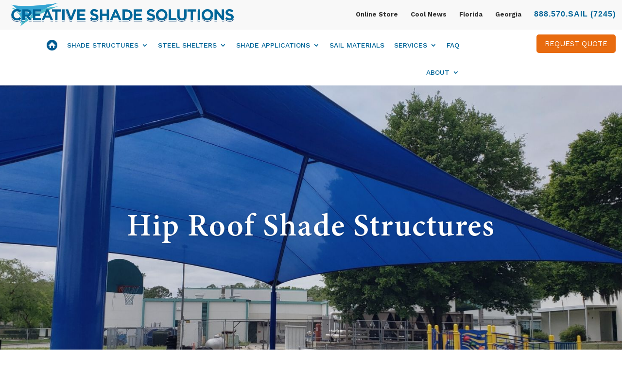

--- FILE ---
content_type: text/css
request_url: https://www.creativeshadesolutions.com/wp-content/et-cache/4575/et-core-unified-4575.min.css?ver=1762385117
body_size: 86
content:
p:not(.has-background):last-of-type{padding-bottom:1em}.btn-inline .et_pb_button_module_wrapper{display:inline-block;margin:0 20px 0 0}.et_pb_menu_0_tb_header.et_pb_menu .nav li ul{width:300px}.et-menu li li a{width:240px}.et_pb_menu_0_tb_header.et_pb_menu .nav li ul.sub-menu a{line-height:1.4em}.menu-cta{border-radius:5px;font-size:15px;background-color:#e86b0f;padding:15px 15px 7px!important;border-bottom:0px}li#menu-item-28201.menu-cta a{color:#FFFFFF!important}.et_pb_gallery .et_pb_gallery_pagination ul li a.active{background:#e86b0f;border-radius:20px;padding:5px 10px}.et_pb_menu_0_tb_header.et_pb_menu .nav li ul{top:100%}.et_pb_menu--without-logo .et_pb_menu__menu>nav>ul>li{padding-bottom:10px}.et_pb_module.et_pb_menu_0_tb_header{padding-bottom:2px}

--- FILE ---
content_type: text/css
request_url: https://www.creativeshadesolutions.com/wp-content/et-cache/4575/et-core-unified-tb-4631-deferred-4575.min.css?ver=1762385117
body_size: 2414
content:
@font-face{font-family:"MinionPro-Semibold";font-display:swap;src:url("https://creativeshadesolutions.com/wp-content/uploads/et-fonts/MinionPro-Semibold.ttf") format("truetype")}@font-face{font-family:"WorkSans-Light";font-display:swap;src:url("https://creativeshadesolutions.com/wp-content/uploads/et-fonts/WorkSans-Light.ttf") format("truetype")}.et_pb_section_0_tb_header.et_pb_section{padding-top:0px;padding-bottom:0px;background-color:#f8f8f8!important}.et_pb_row_0_tb_header.et_pb_row{padding-top:4px!important;padding-bottom:4px!important;padding-top:4px;padding-bottom:4px}.et_pb_image_0_tb_header{margin-bottom:0px!important;text-align:left;margin-left:0}.et_pb_text_0_tb_header.et_pb_text{color:#303030!important}.et_pb_text_0_tb_header{font-weight:700;font-size:13px;padding-bottom:0px!important;margin-top:12px!important;margin-bottom:0em!important}.et_pb_text_0_tb_header h1{font-family:'Work Sans',Helvetica,Arial,Lucida,sans-serif;font-size:19px;color:#303030!important;letter-spacing:2px;text-align:right}.et_pb_text_0_tb_header h2{font-weight:600;font-size:43px;letter-spacing:2px;line-height:1.2em}.et_pb_text_0_tb_header h3{font-family:'Work Sans',Helvetica,Arial,Lucida,sans-serif;font-size:36px;color:#e86b0f!important;letter-spacing:1px;text-align:right}.et_pb_text_0_tb_header h4{font-family:'MinionPro-Semibold',Helvetica,Arial,Lucida,sans-serif;font-size:26px;color:#056597!important;letter-spacing:1px}.et_pb_text_0_tb_header h5{font-family:'WorkSans-Light',Helvetica,Arial,Lucida,sans-serif;font-weight:700;font-size:18px;color:#e86b0f!important;letter-spacing:2px;line-height:0em}.et_pb_text_0_tb_header h6{font-family:'WorkSans-Light',Helvetica,Arial,Lucida,sans-serif;font-weight:600;font-size:16px;color:#006598!important;letter-spacing:1px;line-height:0em}.et_pb_section_2_tb_header.et_pb_section{padding-top:0px;padding-bottom:0px}.et_pb_row_2_tb_header.et_pb_row,.et_pb_row_1_tb_header.et_pb_row{padding-top:0px!important;padding-bottom:0px!important;padding-top:0px;padding-bottom:0px}.et_pb_row_1_tb_header{display:flex}.et_pb_menu_0_tb_header.et_pb_menu ul li a{text-transform:uppercase;color:#006598!important}.et_pb_menu_0_tb_header.et_pb_menu{background-color:#ffffff}.et_pb_menu_0_tb_header{padding-top:3px;padding-bottom:12px;margin-left:0px!important}.et_pb_menu_0_tb_header.et_pb_menu .nav li ul.sub-menu li.current-menu-item a,.et_pb_menu_0_tb_header.et_pb_menu ul li.current-menu-item a{color:#e86b0f!important}.et_pb_menu_0_tb_header.et_pb_menu .nav li ul{background-color:#ffffff!important;border-color:#e86b0f}.et_pb_menu_0_tb_header.et_pb_menu .et_mobile_menu{border-color:#e86b0f}.et_pb_menu_0_tb_header.et_pb_menu .nav li ul.sub-menu a,.et_pb_menu_0_tb_header.et_pb_menu .et_mobile_menu a{color:#006598!important}.et_pb_menu_0_tb_header.et_pb_menu .et_mobile_menu,.et_pb_menu_0_tb_header.et_pb_menu .et_mobile_menu ul{background-color:#ffffff!important}.et_pb_menu_0_tb_header .et_pb_menu_inner_container>.et_pb_menu__logo-wrap,.et_pb_menu_0_tb_header .et_pb_menu__logo-slot{width:auto;max-width:100%}.et_pb_menu_0_tb_header .et_pb_menu_inner_container>.et_pb_menu__logo-wrap .et_pb_menu__logo img,.et_pb_menu_0_tb_header .et_pb_menu__logo-slot .et_pb_menu__logo-wrap img{height:auto;max-height:none}.et_pb_menu_0_tb_header .mobile_nav .mobile_menu_bar:before,.et_pb_menu_0_tb_header .et_pb_menu__icon.et_pb_menu__search-button,.et_pb_menu_0_tb_header .et_pb_menu__icon.et_pb_menu__close-search-button,.et_pb_menu_0_tb_header .et_pb_menu__icon.et_pb_menu__cart-button{color:#006598}.et_pb_button_0_tb_header_wrapper .et_pb_button_0_tb_header,.et_pb_button_0_tb_header_wrapper .et_pb_button_0_tb_header:hover{padding-top:0.3em!important;padding-right:1em!important;padding-bottom:0.3em!important;padding-left:1em!important}.et_pb_button_0_tb_header_wrapper{margin-top:10px!important}body #page-container .et_pb_section .et_pb_button_0_tb_header:before,body #page-container .et_pb_section .et_pb_button_0_tb_header:after{display:none!important}.et_pb_button_0_tb_header,.et_pb_button_0_tb_header:after{transition:all 300ms ease 0ms}@media only screen and (max-width:980px){.et_pb_row_0_tb_header.et_pb_row,.et_pb_row_1_tb_header.et_pb_row,.et_pb_row_2_tb_header.et_pb_row{padding-right:2%!important;padding-left:2%!important;padding-right:2%!important;padding-left:2%!important}.et_pb_image_0_tb_header{margin-bottom:-30px!important}.et_pb_image_0_tb_header .et_pb_image_wrap img{width:auto}.et_pb_text_0_tb_header h1{font-size:40px}.et_pb_text_0_tb_header h2{font-size:36px}.et_pb_text_0_tb_header h3{font-size:30px}.et_pb_text_0_tb_header{margin-top:0px!important}.et_pb_menu_0_tb_header.et_pb_menu ul li.current-menu-item a{color:#006598!important}.et_pb_menu_0_tb_header.et_pb_menu .et_mobile_menu,.et_pb_menu_0_tb_header.et_pb_menu .et_mobile_menu ul{background-color:#ffffff!important}}@media only screen and (max-width:767px){.et_pb_image_0_tb_header .et_pb_image_wrap img{width:auto}.et_pb_text_0_tb_header h1{font-size:30px}.et_pb_text_0_tb_header h2{font-size:28px}.et_pb_text_0_tb_header h3{font-size:26px}.et_pb_text_0_tb_header{margin-top:0px!important}.et_pb_menu_0_tb_header.et_pb_menu .et_mobile_menu,.et_pb_menu_0_tb_header.et_pb_menu .et_mobile_menu ul{background-color:#ffffff!important}}@font-face{font-family:"MinionPro-Semibold";font-display:swap;src:url("https://creativeshadesolutions.com/wp-content/uploads/et-fonts/MinionPro-Semibold.ttf") format("truetype")}@font-face{font-family:"WorkSans-Light";font-display:swap;src:url("https://creativeshadesolutions.com/wp-content/uploads/et-fonts/WorkSans-Light.ttf") format("truetype")}.et_pb_section_4.et_pb_section{background-color:#ffff!important}.et_pb_text_8.et_pb_text{color:#666666!important}.et_pb_text_8{font-weight:300;font-size:20px;letter-spacing:1px;border-color:rgba(0,0,0,0);padding-bottom:0px!important;margin-bottom:0px!important}.et_pb_text_8 h1{font-weight:700;font-size:45px;letter-spacing:2px}.et_pb_text_8 h2{font-weight:600;font-size:43px;color:#056597!important;letter-spacing:2px;line-height:1.2em;text-align:left}.et_pb_text_8 h3,.et_pb_text_10 h3,.et_pb_text_9 h3,.et_pb_text_11 h3{font-weight:600;font-size:36px;letter-spacing:1px}.et_pb_text_10 h4,.et_pb_text_8 h4,.et_pb_text_11 h4,.et_pb_text_9 h4{font-family:'MinionPro-Semibold',Helvetica,Arial,Lucida,sans-serif;font-size:26px;color:#056597!important;letter-spacing:1px}.et_pb_text_9 h5,.et_pb_text_8 h5,.et_pb_text_10 h5,.et_pb_text_11 h5{font-family:'WorkSans-Light',Helvetica,Arial,Lucida,sans-serif;font-weight:600;font-size:20px;letter-spacing:2px;line-height:1.5em}.et_pb_text_10 h6,.et_pb_text_8 h6,.et_pb_text_9 h6,.et_pb_text_11 h6{font-family:'WorkSans-Light',Helvetica,Arial,Lucida,sans-serif;font-weight:600;font-size:16px;color:#373737!important;letter-spacing:1px;line-height:1.5em}.et_pb_divider_5,.et_pb_divider_3{background-color:rgba(0,0,0,0);margin-bottom:10px!important;max-width:225px}.et_pb_divider_5:before,.et_pb_divider_3:before{border-top-color:#e86b0e;border-top-width:2px}.et_pb_row_4.et_pb_row{padding-top:0px!important;margin-top:0px!important;padding-top:0px}.et_pb_blurb_0.et_pb_blurb .et_pb_module_header,.et_pb_blurb_0.et_pb_blurb .et_pb_module_header a{font-family:'WorkSans-Light',Helvetica,Arial,Lucida,sans-serif;font-weight:600;font-size:22px;letter-spacing:2px;text-align:center}.et_pb_blurb_1.et_pb_blurb,.et_pb_blurb_2.et_pb_blurb,.et_pb_blurb_0.et_pb_blurb{background-color:#ffffff;border-color:rgba(0,0,0,0);border-bottom-width:10px}.et_pb_blurb_1.et_pb_blurb .et_pb_module_header,.et_pb_blurb_1.et_pb_blurb .et_pb_module_header a,.et_pb_blurb_2.et_pb_blurb .et_pb_module_header,.et_pb_blurb_2.et_pb_blurb .et_pb_module_header a{font-family:'WorkSans-Light',Helvetica,Arial,Lucida,sans-serif;font-weight:600;font-size:20px;letter-spacing:2px;text-align:center}div.et_pb_section.et_pb_section_5{background-image:linear-gradient(180deg,#056597 0%,#34a5d3 100%)!important}.et_pb_text_9{font-weight:300;padding-top:0px!important;padding-bottom:0px!important;margin-bottom:0em!important}.et_pb_text_9 h1{font-weight:700;font-size:45px;letter-spacing:2px;text-align:center}.et_pb_text_9 h2{font-weight:600;font-size:43px;color:#ffffff!important;letter-spacing:2px;line-height:1.2em}.et_pb_divider_4{max-width:225px}.et_pb_divider_4:before{border-top-color:#FFFFFF;border-top-width:2px}.et_pb_gallery_2.et_pb_gallery .et_pb_gallery_pagination ul,.et_pb_image_0{text-align:center}.et_pb_gallery_2.et_pb_gallery .et_pb_gallery_pagination a{font-family:'Work Sans',Helvetica,Arial,Lucida,sans-serif;font-weight:600;text-transform:uppercase;color:#ffffff!important;letter-spacing:1.5px}.et_pb_gallery_2 .et_pb_gallery_image{box-shadow:8px 8px 0px 0px rgba(0,101,152,0.4)}.et_pb_gallery_2 .et_overlay:before{color:#e86b0f!important;font-family:ETmodules!important;font-weight:400!important}.et_pb_gallery_2 .et_overlay{background-color:rgba(0,101,152,0.4);border-color:rgba(0,101,152,0.4)}.et_pb_section_6.et_pb_section{padding-right:0px}div.et_pb_section.et_pb_section_8,div.et_pb_section.et_pb_section_9{background-image:url(https://creativeshadesolutions.com/wp-content/uploads/2018/09/testimonial-bkgd.png)!important}.et_pb_row_7.et_pb_row{padding-bottom:0px!important;padding-bottom:0px}.et_pb_text_10.et_pb_text{color:#056597!important}.et_pb_text_10{font-weight:300;font-size:45px;padding-bottom:0px!important;margin-bottom:0px!important}.et_pb_text_10 h1,.et_pb_text_11 h1{font-weight:700;font-size:65px;letter-spacing:2px}.et_pb_text_10 h2{font-weight:600;font-size:43px;letter-spacing:2px;line-height:1.2em}.et_pb_blurb_3.et_pb_blurb .et_pb_module_header,.et_pb_blurb_3.et_pb_blurb .et_pb_module_header a{font-size:20px;letter-spacing:2px;line-height:0em}.et_pb_blurb_3.et_pb_blurb{border-radius:50px 50px 50px 50px;overflow:hidden;padding-top:5px!important;padding-left:4px!important;margin-right:10px!important}.et_pb_blurb_4,.et_pb_blurb_3{box-shadow:0px 3px 18px 0px rgba(0,0,0,0.05)}.et_pb_blurb_4 .et-pb-icon,.et_pb_blurb_3 .et-pb-icon{font-size:40px;color:#34a5d3;font-family:ETmodules!important;font-weight:400!important}.et_pb_testimonial_0.et_pb_testimonial .et_pb_testimonial_content{font-family:'Work Sans',Helvetica,Arial,Lucida,sans-serif;font-style:italic;font-size:20px;color:#333333!important;text-align:center}.et_pb_testimonial_4.et_pb_testimonial .et_pb_testimonial_author,.et_pb_testimonial_5.et_pb_testimonial .et_pb_testimonial_author,.et_pb_testimonial_3.et_pb_testimonial .et_pb_testimonial_author,.et_pb_testimonial_2.et_pb_testimonial .et_pb_testimonial_author,.et_pb_testimonial_6.et_pb_testimonial .et_pb_testimonial_author,.et_pb_testimonial_0.et_pb_testimonial .et_pb_testimonial_author,.et_pb_testimonial_1.et_pb_testimonial .et_pb_testimonial_author,.et_pb_testimonial_7.et_pb_testimonial .et_pb_testimonial_author{font-family:'Work Sans',Helvetica,Arial,Lucida,sans-serif;font-weight:normal;font-size:17px;color:#056597!important;text-align:center}.et_pb_testimonial_5 .et_pb_testimonial_portrait,.et_pb_testimonial_5 .et_pb_testimonial_portrait:before,.et_pb_testimonial_6 .et_pb_testimonial_portrait,.et_pb_testimonial_6 .et_pb_testimonial_portrait:before,.et_pb_testimonial_7 .et_pb_testimonial_portrait,.et_pb_testimonial_7 .et_pb_testimonial_portrait:before,.et_pb_testimonial_3 .et_pb_testimonial_portrait,.et_pb_testimonial_3 .et_pb_testimonial_portrait:before,.et_pb_testimonial_1 .et_pb_testimonial_portrait,.et_pb_testimonial_1 .et_pb_testimonial_portrait:before,.et_pb_testimonial_2 .et_pb_testimonial_portrait,.et_pb_testimonial_2 .et_pb_testimonial_portrait:before,.et_pb_testimonial_0 .et_pb_testimonial_portrait,.et_pb_testimonial_0 .et_pb_testimonial_portrait:before,.et_pb_testimonial_4 .et_pb_testimonial_portrait,.et_pb_testimonial_4 .et_pb_testimonial_portrait:before{border-radius:4px 4px 4px 4px;overflow:hidden}.et_pb_testimonial_7.et_pb_testimonial,.et_pb_testimonial_0.et_pb_testimonial,.et_pb_testimonial_2.et_pb_testimonial,.et_pb_testimonial_3.et_pb_testimonial,.et_pb_testimonial_1.et_pb_testimonial,.et_pb_testimonial_4.et_pb_testimonial,.et_pb_testimonial_5.et_pb_testimonial,.et_pb_testimonial_6.et_pb_testimonial{padding-top:0px!important;padding-right:0px!important;padding-bottom:0px!important;padding-left:0px!important;margin-top:0px!important;margin-right:0px!important;margin-bottom:0px!important;margin-left:0px!important}.et_pb_testimonial_7 .et_pb_testimonial_portrait:before,.et_pb_testimonial_5 .et_pb_testimonial_portrait:before,.et_pb_testimonial_3 .et_pb_testimonial_portrait:before,.et_pb_testimonial_4 .et_pb_testimonial_portrait:before,.et_pb_testimonial_2 .et_pb_testimonial_portrait:before,.et_pb_testimonial_1 .et_pb_testimonial_portrait:before,.et_pb_testimonial_0 .et_pb_testimonial_portrait:before,.et_pb_testimonial_6 .et_pb_testimonial_portrait:before{box-shadow:0px 2px 18px 0px rgba(0,0,0,0.3)}.et_pb_testimonial_0 .et_pb_testimonial_portrait{width:100px!important;height:100px!important}.et_pb_testimonial_5.et_pb_testimonial:before,.et_pb_testimonial_2.et_pb_testimonial:before,.et_pb_testimonial_1.et_pb_testimonial:before,.et_pb_testimonial_7.et_pb_testimonial:before,.et_pb_testimonial_0.et_pb_testimonial:before,.et_pb_testimonial_3.et_pb_testimonial:before,.et_pb_testimonial_6.et_pb_testimonial:before,.et_pb_testimonial_4.et_pb_testimonial:before{color:rgba(0,0,0,0);background-color:rgba(0,0,0,0)}.et_pb_testimonial_6.et_pb_testimonial .et_pb_testimonial_content,.et_pb_testimonial_7.et_pb_testimonial .et_pb_testimonial_content,.et_pb_testimonial_1.et_pb_testimonial .et_pb_testimonial_content,.et_pb_testimonial_4.et_pb_testimonial .et_pb_testimonial_content,.et_pb_testimonial_2.et_pb_testimonial .et_pb_testimonial_content{font-style:italic;font-size:20px;color:#333333!important;text-align:center}.et_pb_testimonial_4 .et_pb_testimonial_portrait,.et_pb_testimonial_6 .et_pb_testimonial_portrait,.et_pb_testimonial_1 .et_pb_testimonial_portrait,.et_pb_testimonial_7 .et_pb_testimonial_portrait,.et_pb_testimonial_5 .et_pb_testimonial_portrait,.et_pb_testimonial_2 .et_pb_testimonial_portrait,.et_pb_testimonial_3 .et_pb_testimonial_portrait{width:1px!important;height:1px!important}.et_pb_testimonial_3.et_pb_testimonial .et_pb_testimonial_content,.et_pb_testimonial_5.et_pb_testimonial .et_pb_testimonial_content{font-style:italic;color:#333333!important;text-align:center}.et_pb_blurb_4.et_pb_blurb .et_pb_module_header,.et_pb_blurb_4.et_pb_blurb .et_pb_module_header a{font-family:'WorkSans-Light',Helvetica,Arial,Lucida,sans-serif;font-weight:600;font-size:20px;letter-spacing:2px;line-height:0em}.et_pb_blurb_4.et_pb_blurb{border-radius:50px 50px 50px 50px;overflow:hidden;padding-top:5px!important;padding-left:5px!important;margin-left:10px!important}.et_pb_column_15{margin:auto}.et_pb_text_11.et_pb_text{color:#ffffff!important}.et_pb_text_11{font-weight:300;font-size:22px;letter-spacing:2px;padding-bottom:0px!important;margin-bottom:0.5em!important}.et_pb_text_11 h2{font-weight:600;font-size:50px;color:#ffffff!important;letter-spacing:2px;line-height:1.2em}.et_pb_button_1_wrapper{margin-top:2em!important}body #page-container .et_pb_section .et_pb_button_1{color:#FFFFFF!important;border-radius:5px;background-color:#e86b0f}.et_pb_button_1,.et_pb_button_1:after{transition:all 300ms ease 0ms}.et_pb_image_0 .et_pb_image_wrap{border-width:3px;border-color:rgba(255,255,255,0.3)}.et_pb_column_6,.et_pb_column_7,.et_pb_column_8{background-color:#f9f9f9;box-shadow:8px 8px 0px 0px rgba(0,101,152,0.4)}.et_pb_divider_3.et_pb_module{margin-left:0px!important;margin-right:auto!important}.et_pb_divider_5.et_pb_module,.et_pb_divider_4.et_pb_module{margin-left:auto!important;margin-right:auto!important}.et_pb_row_8.et_pb_row{padding-top:27px!important;padding-right:0px!important;padding-bottom:27px!important;padding-left:0px!important;margin-left:auto!important;margin-right:auto!important;padding-top:27px;padding-right:0px;padding-bottom:27px;padding-left:0px}@media only screen and (min-width:981px){.et_pb_section_6{display:none!important}}@media only screen and (max-width:980px){.et_pb_row_4.et_pb_row,.et_pb_row_9.et_pb_row,.et_pb_row_8.et_pb_row,.et_pb_row_7.et_pb_row,.et_pb_row_3.et_pb_row,.et_pb_row_6.et_pb_row,.et_pb_row_5.et_pb_row{padding-right:2%!important;padding-left:2%!important;padding-right:2%!important;padding-left:2%!important}.et_pb_text_10 h1,.et_pb_text_9 h1,.et_pb_text_11 h1,.et_pb_text_8 h1{font-size:40px}.et_pb_text_10 h2,.et_pb_text_11 h2,.et_pb_text_8 h2,.et_pb_text_9 h2{font-size:36px}.et_pb_text_9 h3,.et_pb_text_11 h3,.et_pb_text_10 h3,.et_pb_text_8 h3{font-size:30px}.et_pb_blurb_0.et_pb_blurb .et_pb_module_header,.et_pb_blurb_0.et_pb_blurb .et_pb_module_header a,.et_pb_blurb_1.et_pb_blurb .et_pb_module_header,.et_pb_blurb_1.et_pb_blurb .et_pb_module_header a{font-size:16px}.et_pb_blurb_0.et_pb_blurb,.et_pb_blurb_1.et_pb_blurb{border-bottom-width:10px;border-bottom-color:rgba(0,0,0,0)}.et_pb_blurb_2.et_pb_blurb .et_pb_module_header,.et_pb_blurb_2.et_pb_blurb .et_pb_module_header a{font-size:16px;line-height:2em}.et_pb_blurb_2.et_pb_blurb{border-bottom-width:10px;border-bottom-color:rgba(0,0,0,0)}.et_pb_blurb_3.et_pb_blurb{margin-right:-35px!important}.et_pb_blurb_4.et_pb_blurb{margin-left:-35px!important}.et_pb_button_1_wrapper{margin-bottom:20px!important}body #page-container .et_pb_section .et_pb_button_1:after{display:inline-block;opacity:0}body #page-container .et_pb_section .et_pb_button_1:hover:after{opacity:1}.et_pb_image_0 .et_pb_image_wrap img{width:auto}}@media only screen and (min-width:768px) and (max-width:980px){.et_pb_section_6,.et_pb_image_0{display:none!important}}@media only screen and (max-width:767px){.et_pb_text_10 h1,.et_pb_text_8 h1,.et_pb_text_9 h1,.et_pb_text_11 h1{font-size:30px}.et_pb_text_10 h2,.et_pb_text_8 h2,.et_pb_text_11 h2,.et_pb_text_9 h2{font-size:28px}.et_pb_text_10 h3,.et_pb_text_9 h3,.et_pb_text_8 h3,.et_pb_text_11 h3{font-size:26px}.et_pb_row_4{display:block}.et_pb_blurb_1.et_pb_blurb,.et_pb_blurb_2.et_pb_blurb,.et_pb_blurb_0.et_pb_blurb{border-bottom-width:10px;border-bottom-color:rgba(0,0,0,0)}.et_pb_section_6,.et_pb_image_0{display:none!important}.et_pb_row_8.et_pb_row{padding-right:0%!important;padding-left:0%!important;margin-top:0px!important;margin-right:0px!important;margin-bottom:0px!important;margin-left:0px!important;padding-right:0%!important;padding-left:0%!important}.et_pb_testimonial_2.et_pb_testimonial .et_pb_testimonial_content,.et_pb_testimonial_7.et_pb_testimonial .et_pb_testimonial_content,.et_pb_testimonial_6.et_pb_testimonial .et_pb_testimonial_content,.et_pb_testimonial_4.et_pb_testimonial .et_pb_testimonial_content,.et_pb_testimonial_0.et_pb_testimonial .et_pb_testimonial_content,.et_pb_testimonial_1.et_pb_testimonial .et_pb_testimonial_content{font-size:16px}.et_pb_testimonial_1.et_pb_testimonial,.et_pb_testimonial_3.et_pb_testimonial,.et_pb_testimonial_4.et_pb_testimonial,.et_pb_testimonial_5.et_pb_testimonial,.et_pb_testimonial_0.et_pb_testimonial,.et_pb_testimonial_6.et_pb_testimonial,.et_pb_testimonial_7.et_pb_testimonial,.et_pb_testimonial_2.et_pb_testimonial{padding-right:0px!important;padding-left:0px!important}.et_pb_row_9.et_pb_row{padding-top:3%!important;padding-bottom:3%!important;padding-top:3%!important;padding-bottom:3%!important}.et_pb_button_1_wrapper{margin-bottom:20px!important}body #page-container .et_pb_section .et_pb_button_1:after{display:inline-block;opacity:0}body #page-container .et_pb_section .et_pb_button_1:hover:after{opacity:1}.et_pb_image_0 .et_pb_image_wrap img{width:auto}}

--- FILE ---
content_type: text/plain
request_url: https://www.google-analytics.com/j/collect?v=1&_v=j102&a=205454902&t=pageview&_s=1&dl=https%3A%2F%2Fwww.creativeshadesolutions.com%2Fshade-structures%2Fhip-roof%2F&ul=en-us%40posix&dt=Hip%20Roof%20Shade%20Structures%20-%20Creative%20Shade%20Solutions&sr=1280x720&vp=1280x720&_u=YADAAEABAAAAACAAI~&jid=298440606&gjid=485059842&cid=2077023316.1768517835&tid=UA-2398933-1&_gid=1573480584.1768517838&_r=1&_slc=1&gtm=45He61e1n815S49F3Cv812910522za200zd812910522&gcd=13l3l3l3l1l1&dma=0&tag_exp=102015666~103116026~103200004~104527906~104528500~104684208~104684211~105391252~115938465~115938468~117041588&z=1946341736
body_size: -580
content:
2,cG-9Z6PTBHYM2